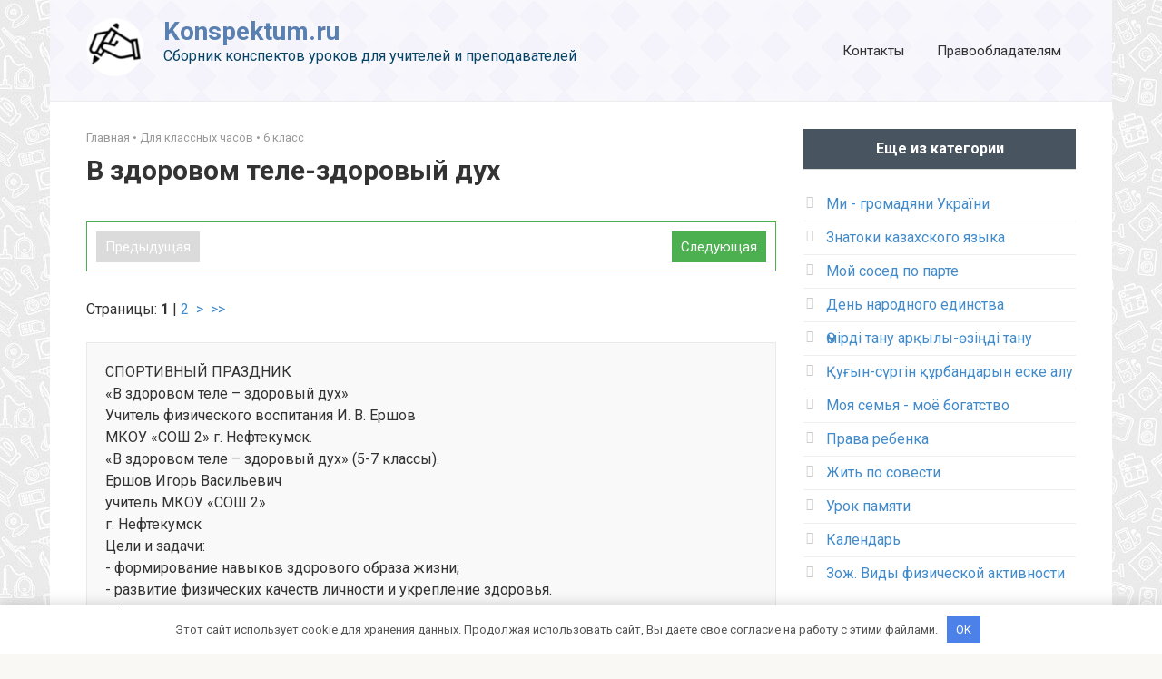

--- FILE ---
content_type: text/html; charset=utf-8
request_url: https://konspektum.ru/read/v-zdorovom-tele-zdorovyy-duh-54989.html
body_size: 4600
content:
<!DOCTYPE html>
<html lang="ru-RU">
<head>
    <meta charset="UTF-8">
    <meta name="viewport" content="width=device-width,initial-scale=1">
    <title>Онлайн читать конспект &quot;В здоровом теле-здоровый дух&quot; - konspektum.ru</title>
    <meta name="description" content="Подробное изучение конспекта для уроков В здоровом теле-здоровый дух в режиме онлайн." />
    <meta property="og:locale" content="ru_RU" />
    <meta property="og:type" content="article" />
    <meta property="og:title" content="Онлайн читать конспект &quot;В здоровом теле-здоровый дух&quot; - konspektum.ru" />
    <meta property="og:description" content="Подробное изучение конспекта для уроков В здоровом теле-здоровый дух в режиме онлайн." />
    <meta property="og:url" content="https://konspektum.ru/read/v-zdorovom-tele-zdorovyy-duh-54989.html" />
    <meta property="og:site_name" content="Konspektum.ru" />
    <link rel="icon" href="/wp-content/uploads/2021/05/cropped-cropped-favicon-192x192-1-32x32.png" sizes="32x32" />
    <link rel="icon" href="/wp-content/uploads/2021/05/cropped-cropped-favicon-192x192-1-192x192.png" sizes="192x192" />
    <link rel="apple-touch-icon" href="/wp-content/uploads/2021/05/cropped-cropped-favicon-192x192-1-180x180.png" />
    <meta name="msapplication-TileImage" content="/wp-content/uploads/2021/05/cropped-cropped-favicon-192x192-1-270x270.png" />
    <link rel='dns-prefetch' href='//fonts.googleapis.com' />
    <link rel='dns-prefetch' href='//s.w.org' />
    <link rel='stylesheet' id='symple_shortcode_styles-css' href='/wp-content/plugins/symple-shortcodes/shortcodes/css/symple_shortcodes_styles.css' media='all' />
    <link rel='stylesheet' id='google-fonts-css' href='https://fonts.googleapis.com/css?family=Roboto%3A400%2C400i%2C700&#038;subset=cyrillic&#038;display=swap' media='all' />
    <link rel='stylesheet' id='root-style-css' href='/wp-content/themes/root/css/style.min.css' media='all' />
    <link rel='stylesheet' id='root-style-child-css' href='/wp-content/themes/root_child/style.css' media='all' />
    <link rel='stylesheet' href='/css/main.css' />
    <link rel='stylesheet' href='/css/star_rating.css' />
	<link rel="canonical" href="https://konspektum.ru/read/v-zdorovom-tele-zdorovyy-duh-54989.html">
</head>

<body class="archive category category-biologiya category-2 custom-background symple-shortcodes  symple-shortcodes-responsive ">

    <div id="page" class="site">
	<a class="skip-link screen-reader-text" href="#main">Перейти к контенту</a>
	<header id="masthead" class="site-header container" itemscope itemtype="http://schema.org/WPHeader">
	    <div class="site-header-inner">
		<div class="site-branding">
		    <div class="site-logotype"><a href="/"><img src="/wp-content/uploads/2021/05/logo-e1620118692704.png" alt="Konspektum.ru"></a></div>
		    <div class="site-branding-container">
			<div class="site-title"><a href="/">Konspektum.ru</a></div>
			<p class="site-description">Сборник конспектов уроков для учителей и преподавателей</p>
		    </div>
		</div>
   
		<div class="top-menu">
		    <div class="menu-kontakty-container">
			<ul id="top_menu" class="menu"><li id="menu-item-136" class="menu-item menu-item-type-post_type menu-item-object-page menu-item-136"><a href="/kontakty/">Контакты</a></li>
			<li id="menu-item-139" class="menu-item menu-item-type-post_type menu-item-object-page menu-item-139"><a href="/pravoobladatelyam/">Правообладателям</a></li></ul>
		    </div>
		</div>
		<div class="mob-hamburger"><span></span></div>
	    </div>
	</header>
	<nav id="site-navigation" class="main-navigation container" style="display: none;"><ul id="header_menu"></ul></nav>
	<div class="container header-separator"></div><div id="content" class="site-content container">
    <div itemscope itemtype="http://schema.org/Article">
	<div id="primary" class="content-area">
	    <main id="main" class="site-main">
        	<div class="breadcrumb"><span><a href="/">Главная</a></span> &bull; <span><a href="/dlya-klassnyh-chasov">Для классных часов</a></span> &bull; <span><a href="/dlya-klassnyh-chasov/6-klass">6 класс</a></span></div>
    
		<article class="post type-post status-publish format-standard has-post-thumbnail">
		    <header class="entry-header">
                        <h1 class="entry-title" itemprop="headline">В здоровом теле-здоровый дух</h1>                            
                        <div class="entry-meta"></div>
                    </header>
		</article>
		
		<div class="blocpodstat">
		    <div class="block-download">	
		        <a class="block-download-knopka-chitat preview nextpage" href="?page=2">Следующая</a>
		        <a class="block-download-knopka-chitat preview prevpage deactive" href="javascript:void(0);">Предыдущая</a>
		    </div>
		</div>
		
		<article class="post type-post status-publish format-standard has-post-thumbnail">
		    Страницы: <b>1</b> | <a href="?page=2" >2</a>&nbsp;&nbsp;<a href="?page=2">></a>&nbsp;&nbsp;<a href="?page=2">>></a><br/><br/>
		    <div class="entry-content preview" itemprop="articleBody">СПОРТИВНЫЙ ПРАЗДНИК<br/>«В здоровом теле – здоровый дух»<br/>Учитель физического воспитания И. В. Ершов <br/>МКОУ «СОШ  2» г. Нефтекумск. <br/> «В здоровом теле – здоровый дух» (5-7 классы). <br/>Ершов Игорь Васильевич<br/>учитель МКОУ «СОШ 2»<br/>г. Нефтекумск<br/>Цели и задачи:<br/>- формирование навыков здорового образа жизни;<br/>- развитие физических качеств личности и укрепление здоровья. <br/>Оборудование:<br/>Спортивный праздник проводится в спортивном зале школы. <br/>Необходимый инвентарь: спортивная скамья (2), флажки, надувные шары (10), мячи, аудиокассета с записями ритмичной музыки. <br/>Приглашенные гости:<br/>Родители учеников, учитель физкультуры. <br/>Предварительная работа:<br/>Сформировать две спортивные команды, подготовить приветствие команд, познакомить с условиями спортивных конкурсов. В качестве болельщиков могут выступать остальные ученики класса. <br/>В качестве ведущего – классный руководитель. <br/>Ход спортивного праздника:<br/>Дети входят в зал. <br/> <br/>Ведущий:<br/>- Сегодня мы проводим спортивный праздник. Ребята нам покажут, какие они сильные, ловкие и смелые. <br/>1уч. Песнею звонкой, дружным парадом<br/> Мы начинаем спартакиаду!<br/> Празднику смелых, празднику ловких,<br/> Празднику сильных…Ура! Ура! Ура!<br/>2уч. Спорт ребята, очень нужен. <br/> Мы со спортом крепко дружим. <br/> Спорт – помощник! Спорт – здоровье!<br/> Спорт – игра! Физкульт – ура!<br/>-Дорогие ребята! Давайте познакомимся. <br/>Представление членов жюри. <br/>Приветствие команд. <br/>Команда «Факел». <br/>Наш девиз –«Гореть всегда, светить везде и никогда не гаснуть!»<br/>Команда «Силачи»<br/>Наш девиз – «Здоровье в наших руках»<br/>Ведущий<br/>Команда «Факел» к старту готова? <br/>Дети. Готова! Команде «Силачи» - наш физкульт-привет!<br/>Ведущий<br/>Команда «С</div>
		</article>
		<br/>Страницы: <b>1</b> | <a href="?page=2" >2</a>&nbsp;&nbsp;<a href="?page=2">></a>&nbsp;&nbsp;<a href="?page=2">>></a>

		<div class="entry-footer"></div>

		<div class="blocpodstat">
		    <div class="b-share b-share--post">
			<div class="entry-rating">
    			    <div class="entry-bottom__header">Рейтинг</div>
    			    
  <div class="star-rating__container">
    <div class="star-rating__wrapper">
      <div class="star-rating__avg"></div>
      <div class="star-rating" data-id="54989">
        <div class="star-rating__bg">
          <svg class="star-rating__item" xmlns="http://www.w3.org/2000/svg" viewBox="0 0 576 512">
            <path fill="currentColor"
              d="M259.3 17.8L194 150.2 47.9 171.5c-26.2 3.8-36.7 36.1-17.7 54.6l105.7 103-25 145.5c-4.5 26.3 23.2 46 46.4 33.7L288 439.6l130.7 68.7c23.2 12.2 50.9-7.4 46.4-33.7l-25-145.5 105.7-103c19-18.5 8.5-50.8-17.7-54.6L382 150.2 316.7 17.8c-11.7-23.6-45.6-23.9-57.4 0z">
            </path>
          </svg>
          <svg class="star-rating__item" xmlns="http://www.w3.org/2000/svg" viewBox="0 0 576 512">
            <path fill="currentColor"
              d="M259.3 17.8L194 150.2 47.9 171.5c-26.2 3.8-36.7 36.1-17.7 54.6l105.7 103-25 145.5c-4.5 26.3 23.2 46 46.4 33.7L288 439.6l130.7 68.7c23.2 12.2 50.9-7.4 46.4-33.7l-25-145.5 105.7-103c19-18.5 8.5-50.8-17.7-54.6L382 150.2 316.7 17.8c-11.7-23.6-45.6-23.9-57.4 0z">
            </path>
          </svg>
          <svg class="star-rating__item" xmlns="http://www.w3.org/2000/svg" viewBox="0 0 576 512">
            <path fill="currentColor"
              d="M259.3 17.8L194 150.2 47.9 171.5c-26.2 3.8-36.7 36.1-17.7 54.6l105.7 103-25 145.5c-4.5 26.3 23.2 46 46.4 33.7L288 439.6l130.7 68.7c23.2 12.2 50.9-7.4 46.4-33.7l-25-145.5 105.7-103c19-18.5 8.5-50.8-17.7-54.6L382 150.2 316.7 17.8c-11.7-23.6-45.6-23.9-57.4 0z">
            </path>
          </svg>
          <svg class="star-rating__item" xmlns="http://www.w3.org/2000/svg" viewBox="0 0 576 512">
            <path fill="currentColor"
              d="M259.3 17.8L194 150.2 47.9 171.5c-26.2 3.8-36.7 36.1-17.7 54.6l105.7 103-25 145.5c-4.5 26.3 23.2 46 46.4 33.7L288 439.6l130.7 68.7c23.2 12.2 50.9-7.4 46.4-33.7l-25-145.5 105.7-103c19-18.5 8.5-50.8-17.7-54.6L382 150.2 316.7 17.8c-11.7-23.6-45.6-23.9-57.4 0z">
            </path>
          </svg>
          <svg class="star-rating__item" xmlns="http://www.w3.org/2000/svg" viewBox="0 0 576 512">
            <path fill="currentColor"
              d="M259.3 17.8L194 150.2 47.9 171.5c-26.2 3.8-36.7 36.1-17.7 54.6l105.7 103-25 145.5c-4.5 26.3 23.2 46 46.4 33.7L288 439.6l130.7 68.7c23.2 12.2 50.9-7.4 46.4-33.7l-25-145.5 105.7-103c19-18.5 8.5-50.8-17.7-54.6L382 150.2 316.7 17.8c-11.7-23.6-45.6-23.9-57.4 0z">
            </path>
          </svg>
        </div>
        <div class="star-rating__live">
          <svg class="star-rating__item" xmlns="http://www.w3.org/2000/svg" viewBox="0 0 576 512" data-rating="1">
            <path fill="currentColor"
              d="M259.3 17.8L194 150.2 47.9 171.5c-26.2 3.8-36.7 36.1-17.7 54.6l105.7 103-25 145.5c-4.5 26.3 23.2 46 46.4 33.7L288 439.6l130.7 68.7c23.2 12.2 50.9-7.4 46.4-33.7l-25-145.5 105.7-103c19-18.5 8.5-50.8-17.7-54.6L382 150.2 316.7 17.8c-11.7-23.6-45.6-23.9-57.4 0z">
            </path>
          </svg>
          <svg class="star-rating__item" xmlns="http://www.w3.org/2000/svg" viewBox="0 0 576 512" data-rating="2">
            <path fill="currentColor"
              d="M259.3 17.8L194 150.2 47.9 171.5c-26.2 3.8-36.7 36.1-17.7 54.6l105.7 103-25 145.5c-4.5 26.3 23.2 46 46.4 33.7L288 439.6l130.7 68.7c23.2 12.2 50.9-7.4 46.4-33.7l-25-145.5 105.7-103c19-18.5 8.5-50.8-17.7-54.6L382 150.2 316.7 17.8c-11.7-23.6-45.6-23.9-57.4 0z">
            </path>
          </svg>
          <svg class="star-rating__item" xmlns="http://www.w3.org/2000/svg" viewBox="0 0 576 512" data-rating="3">
            <path fill="currentColor"
              d="M259.3 17.8L194 150.2 47.9 171.5c-26.2 3.8-36.7 36.1-17.7 54.6l105.7 103-25 145.5c-4.5 26.3 23.2 46 46.4 33.7L288 439.6l130.7 68.7c23.2 12.2 50.9-7.4 46.4-33.7l-25-145.5 105.7-103c19-18.5 8.5-50.8-17.7-54.6L382 150.2 316.7 17.8c-11.7-23.6-45.6-23.9-57.4 0z">
            </path>
          </svg>
          <svg class="star-rating__item" xmlns="http://www.w3.org/2000/svg" viewBox="0 0 576 512" data-rating="4">
            <path fill="currentColor"
              d="M259.3 17.8L194 150.2 47.9 171.5c-26.2 3.8-36.7 36.1-17.7 54.6l105.7 103-25 145.5c-4.5 26.3 23.2 46 46.4 33.7L288 439.6l130.7 68.7c23.2 12.2 50.9-7.4 46.4-33.7l-25-145.5 105.7-103c19-18.5 8.5-50.8-17.7-54.6L382 150.2 316.7 17.8c-11.7-23.6-45.6-23.9-57.4 0z">
            </path>
          </svg>
          <svg class="star-rating__item" xmlns="http://www.w3.org/2000/svg" viewBox="0 0 576 512" data-rating="5">
            <path fill="currentColor"
              d="M259.3 17.8L194 150.2 47.9 171.5c-26.2 3.8-36.7 36.1-17.7 54.6l105.7 103-25 145.5c-4.5 26.3 23.2 46 46.4 33.7L288 439.6l130.7 68.7c23.2 12.2 50.9-7.4 46.4-33.7l-25-145.5 105.7-103c19-18.5 8.5-50.8-17.7-54.6L382 150.2 316.7 17.8c-11.7-23.6-45.6-23.9-57.4 0z">
            </path>
          </svg>
        </div>
      </div>
      <div class="star-rating__votes">
        <div class="star-rating__votes_count"></div>
        <div class="star-rating__votes_message d-none">Оцени!</div>
      </div>
    </div>
  </div>

    			    
    			</div>
			 <div class="socknopki">	
			    <div class="socknopki-title">
                		<div class="b-share__title">Поделись конспектом:</div>
			    </div>
    			    <div class="socknopki-booton">
				<span class="b-share__ico b-share__vk js-share-link" data-uri="https://vk.com/share.php?url=https://konspektum.ru/v-zdorovom-tele-zdorovyy-duh-54989.html"></span>
				<span class="b-share__ico b-share__fb js-share-link" data-uri="https://www.facebook.com/sharer.php?u=https://konspektum.ru/v-zdorovom-tele-zdorovyy-duh-54989.html"></span>
				<span class="b-share__ico b-share__tw js-share-link" data-uri="https://twitter.com/share?text=В здоровом теле-здоровый дух&url=https://konspektum.ru/v-zdorovom-tele-zdorovyy-duh-54989.html"></span>
				<span class="b-share__ico b-share__ok js-share-link" data-uri="https://connect.ok.ru/dk?st.cmd=WidgetSharePreview&service=odnoklassniki&st.shareUrl=https://konspektum.ru/v-zdorovom-tele-zdorovyy-duh-54989.html"></span>
				<span class="b-share__ico b-share__whatsapp js-share-link js-share-link-no-window" data-uri="whatsapp://send?text=https://konspektum.ru/v-zdorovom-tele-zdorovyy-duh-54989.html"></span>
				<span class="b-share__ico b-share__viber js-share-link js-share-link-no-window" data-uri="viber://forward?text=https://konspektum.ru/v-zdorovom-tele-zdorovyy-duh-54989.html"></span>
				<span class="b-share__ico b-share__telegram js-share-link js-share-link-no-window" data-uri="https://t.me/share/url?url=https://konspektum.ru/v-zdorovom-tele-zdorovyy-duh-54989.html&text=В здоровом теле-здоровый дух"></span>
        		    </div>	
			</div>
		    </div>
		    <div class="block-download">
		        <a class="block-download-knopka-chitat preview nextpage" href="/get/v-zdorovom-tele-zdorovyy-duh-54989.html">Скачать</a>
		        <a class="block-download-knopka-chitat preview prevpage" href="https://konspektum.ru/v-zdorovom-tele-zdorovyy-duh-54989.html">Вернуться</a>
		    </div>
		</div>

	    </main>
	</div>
    </div>

    <aside id="secondary" class="widget-area" itemscope itemtype="http://schema.org/WPSideBar">
	<div id="recent-posts-2" class="widget widget_recent_entries">
	    <div class="widget-header">Еще из категории</div>
	    <ul><li><a href="/mi-gromadyani-ukraini.html">Ми - громадяни України</a></li><li><a href="/znatoki-kazahskogo-yazyka.html">Знатоки казахского языка</a></li><li><a href="/moy-sosed-po-parte.html">Мой сосед по парте</a></li><li><a href="/deny-narodnogo-edinstva-33765.html">День народного единства</a></li><li><a href="/mirdi-tanu-aryly-zidi-tanu.html">Өмірді тану арқылы-өзіңді тану</a></li><li><a href="/uyn-srgin-rbandaryn-eske-alu.html">Қуғын-сүргін құрбандарын еске алу</a></li><li><a href="/moya-semyya-moe-bogatstvo-5066.html">Моя семья - моё богатство</a></li><li><a href="/prava-rebenka-66732.html">Права ребенка</a></li><li><a href="/ghity-po-sovesti.html">Жить по совести</a></li><li><a href="/urok-pamyati-70250.html">Урок памяти</a></li><li><a href="/kalendary.html">Календарь</a></li><li><a href="/zogh-vidy-fizicheskoy-aktivnosti.html">Зож. Виды физической активности</a></li></ul>
	</div>
    </aside>

</div>
    <footer class="site-footer" itemscope itemtype="http://schema.org/WPFooter">
	<div class="site-footer-inner">
	    <div class="footer-info"> © 2021 Konspektum.ru. Все права защищены. Портал школьных конспектов уроков</div>
	</div>
    </footer>
    <button type="button" class="scrolltop js-scrolltop"></button>
</div>

<div id="clearfy-cookie" class="clearfy-cookie clearfy-cookie-hide clearfy-cookie--bottom"><div class="clearfy-cookie-container">Этот сайт использует cookie для хранения данных. Продолжая использовать сайт, Вы даете свое согласие на работу с этими файлами. <button id="clearfy-cookie-accept" class="clearfy-cookie-accept">OK</button>  </div></div>

<script src="/js/jquery.js"></script>
<script src="/wp-content/themes/root/js/scripts.js" id="root-scripts-js"></script>
<script src="/wp-content/themes/root/js/lightbox.js" id="root-lightbox-js"></script>
<script src="/js/star_rating.js"></script>
<script src="/js/main.js"></script>

<!-- Yandex.Metrika counter -->
<script type="text/javascript" >
   (function(m,e,t,r,i,k,a){m[i]=m[i]||function(){(m[i].a=m[i].a||[]).push(arguments)};
   m[i].l=1*new Date();k=e.createElement(t),a=e.getElementsByTagName(t)[0],k.async=1,k.src=r,a.parentNode.insertBefore(k,a)})
   (window, document, "script", "https://mc.yandex.ru/metrika/tag.js", "ym");

   ym(84114631, "init", {
        clickmap:true,
        trackLinks:true,
        accurateTrackBounce:true
   });
</script>
<noscript><div><img src="https://mc.yandex.ru/watch/84114631" style="position:absolute; left:-9999px;" alt="" /></div></noscript>
<!-- /Yandex.Metrika counter -->

</body>
</html>

--- FILE ---
content_type: text/css
request_url: https://konspektum.ru/wp-content/themes/root_child/style.css
body_size: 1105
content:
/*
Theme Name: Root Child
Theme URI: http://wpshop.biz/themes/root
Author: WPShop.biz
Author URI: http://wpshop.biz/
Template: root
Version: 1.0.0
*/

/* Below you can add your CSS styles */
/* Ниже Вы можете добавить свои CSS стили */

/*.thumb-wide{height:250px;background:#bebab5;box-shadow: 0 0 0 1px #d5e0e7;border: 5px solid #fff;}*/
.post-card__image {
    position: relative;
    margin-bottom: 10px;
    background: #d0cbcb;
    height: 260px;
    background: #bebab5;
    box-shadow: 0 0 0 1px #d5e0e7;
    border: 5px solid #fff;
}
.post-card__image img {
    display: block;
    margin: 0 auto;
    width: 100%;
    max-height: 250px;
    width: 160px !important;
    height: 250px !important;
}
.entry-image {
    position: relative;
    margin: 0 0 15px -20px;
    float: right;
    width: 160px;
    height: 250px;
}
.attachment-full {
    width: 160px;
    height: 250px;
    background: #bebab5;
    box-shadow: 0 0 0 1px #d5e0e7;
    border: 5px solid #fff;
}
@media (min-width: 1200px){.entry-image {margin-left: 0px;}}
@media (min-width:1200px){.post-card{width:160px}}
@media (min-width:1200px){.content-area{width:800px;padding-left:40px}}
.b-related__items .post-card:nth-child(odd), .posts-container--two-columns .post-card:nth-child(odd){clear:inherit;}
.post-card .entry-title {font-size: 15px;margin-bottom: 14px;}
.home-content {background-color: #f6f6f6;
    padding: 30px 10px;
    color: #5c5c5c;}
@media (min-width:992px){.h1,h1{font-size:24px;font-weight:700;}}
.site-footer{color: #fff;}
.search-form__text {
    padding-right: 50px;
    -webkit-border-radius: 19px;
    border-radius: 19px;
    box-shadow: 0 0 0 2px #ffc101;
}
.page-separator{
    background-color: #dcdcdc !IMPORTANT;
}
@media (min-width: 1200px)
{.page-separator {
    margin-left: 0px;
}}

.b-related__header {font-size: 18px;
    font-weight: 700;
    margin-bottom: 18px;
    text-align: center;
    /*font-family: 'Open Sans',sans-serif!important;*/
    font-size: 20px!important;
    color: #fff!important;
    margin-bottom: 15px;
    background: #4DBFBF;
    display: inline-block;
    padding: 8px 20px;
    margin: -10px 0 24px -10px!important;}
.b-related {
    margin-bottom: 30px;
    border: 1px solid #4DBFBF!important;
    padding: 10px;
	margin: 10px 0;
    max-height: 400px;}
.b-related__items{display: block;
    margin-left: auto;
    margin-right: auto;}
@media (min-width: 992px)
{.post-card {margin-left: 20px;}}
@media (min-width: 992px)
{.b-related__items, .posts-container--two-columns {
    margin-left: 0px;
	}}
.b-share--post {
    /* border: 6px solid #efede7; */
    padding: 20px;
    margin-bottom: 30px;
    border: 1px solid #4caf50;
	display: inline-flex;
}
@media (min-width: 576px)
{.b-share__ico {
    width: 30px;
    margin: 0 4px;
	}}
.block-download{padding: 10px;
    margin-bottom: 30px;
    border: 1px solid #4caf50;
   /* display: inline-flex;*/}
.block-download-knopka{    
    display: block;
    position: relative;
    overflow: hidden;
    height: 34px;
    line-height: 34px;
    border-radius: 17px;
    padding: 0 15px 0 15px;
    background-color: #4caf50;
    cursor: pointer;
    color: #fff;
    font-size: 15px;
    /* padding: 10px; */
    float: right;
}
.block-download-knopka-chitat{
    /*display: block;*/
    position: relative;
    overflow: hidden;
    height: 34px;
    line-height: 34px;
    /* border-radius: 17px; */
    padding: 9px;
    background-color: #4caf50;
    cursor: pointer;
    color: #fff;
    font-size: 15px;
}
.blocpodstat{}
.blocktitle {}
.blockinfo{margin-right: 3px; width: 50%;list-style: none;}
.blockinfo1{padding: 6px 6px 6px 6px; background-color: #f6f6f6;}
.blockinfo2{padding: 6px 6px 6px 6px;}
.reklbox {}
.entry-category a { /* color: #999; */color: #5687bf;}
.widget-header {
    margin: 0 0 15px;
    padding: 15px 0 14px;
    font-weight: 700;
    font-size: 110%;
    border-bottom: 1px solid #dadada;
    font-size: 16px;
    margin-bottom: 20px;
    padding: 10px 20px;
    background: #485460;
    color: #fff;
	text-align: center;
}
.thumb-wide {
    height: 250px;
    background: #bebab5;
}

--- FILE ---
content_type: application/x-javascript
request_url: https://konspektum.ru/js/main.js
body_size: 575
content:
var pseudo_links = document.querySelectorAll(".pseudo-clearfy-link");
for (var i=0;i<pseudo_links.length;i++ ) { pseudo_links[i].addEventListener("click", function(e){ window.open( e.target.getAttribute("data-uri") ); }); }
document.addEventListener("copy", (event) => {var pagelink = "\nИсточник: "+window.location.href;event.clipboardData.setData("text", document.getSelection() + pagelink);event.preventDefault();});
var cookie_clearfy_hide = document.cookie.replace(/(?:(?:^|.*;\s*)clearfy_cookie_hide\s*\=\s*([^;]*).*$)|^.*$/, "$1");
if ( ! cookie_clearfy_hide.length ) { document.getElementById("clearfy-cookie").classList.remove("clearfy-cookie-hide"); }
document.getElementById("clearfy-cookie-accept").onclick = function() { 
    document.getElementById("clearfy-cookie").className += " clearfy-cookie-hide"; 
    var clearfy_cookie_date = new Date(new Date().getTime() + 31536000 * 1000); 
    document.cookie = "clearfy_cookie_hide=yes; path=/; expires=" + clearfy_cookie_date.toUTCString(); 
    setTimeout(function() { document.getElementById("clearfy-cookie").parentNode.removeChild( document.getElementById("clearfy-cookie") ); }, 300); 
}

$(document).ready(function(){
    $("#capform").submit(function( event ) {
	event.preventDefault();
	var form = $(this),
	term = form.find("input[name='kapcha']").val(),
	url = form.attr("action");
	var posting = $.post(url,{kapcha:term});
	    posting.done(function(data) {
	    var obj = $.parseJSON(data);
	    $("#result").empty().append(obj.info);
	    if (obj.status=='passed') { window.open(obj.url,'_blank'); }
	});
    });
});

--- FILE ---
content_type: application/x-javascript
request_url: https://konspektum.ru/js/star_rating.js
body_size: 928
content:
$(function () {

    var
        processURL = '/starrating/process_star_rating.php',
        maxStars = 5,
        output = [],
        ratingStarClass = '.star-rating_active .star-rating__item';
    if (localStorage.getItem('star_rating')) {
        output = JSON.parse(localStorage.getItem('star_rating'));
    }
    var numToStr = function (num, arrText) {
        if (num % 10 === 1 && num % 100 !== 11) {
            return arrText[0];
        } else if (num % 10 >= 2 && num % 10 <= 4 && (num % 100 < 10 || num % 100 >= 20)) {
            return arrText[1];
        }
        return arrText[2];
    }

    $('.star-rating').each(function () {
        var
            _this = this,
            ratingId = $(_this).attr('data-id');
        $.post(processURL, { 'action': 'get_rating', 'id': ratingId })
            .done(function (data) {
                if (data['result'] === 'success') {
                    var
                        ratingAvg = parseFloat(data['data']['rating_avg']),
                        totalVotes = data['data']['total_votes'];
                    $(_this).find('.star-rating__live').css('width', ratingAvg.toFixed(1) / maxStars * 100 + '%');
                    $(_this).closest('.star-rating__wrapper').find('.star-rating__avg').text(ratingAvg.toFixed(1));
                    $(_this).closest('.star-rating__wrapper').find('.star-rating__votes_count').text(totalVotes + numToStr(totalVotes, [' оценка', ' оценки', ' оценок']));
                    if (data['data']['is_vote'] !== undefined) {
                        if (data['data']['is_vote'] === false) {
                            if (output.indexOf(ratingId) < 0) {
                                $(_this).addClass('star-rating_active');
                            }
                        }
                    } else {
                        if (output.indexOf(ratingId) < 0) {
                            $(_this).addClass('star-rating_active');
                        }
                    }
                }
            });
    });

    var starRatingItems = $('.star-rating__live .star-rating__item');
    starRatingItems.on('mouseover', function () {
        var
            rating = $(this).attr('data-rating'),
            items = $(this).closest('.star-rating__live').find('.star-rating__item');
        if (!$(this).closest('.star-rating').hasClass('star-rating_active')) {
            return;
        }
        $(this).closest('.star-rating__wrapper')
            .find('.star-rating__votes_count').addClass('d-none')
            .end()
            .find('.star-rating__votes_message').removeClass('d-none');
        items.each(function (index, element) {
            if (index < rating) {
                if (!$(element).hasClass('star-rating__item_active')) {
                    $(element).addClass('star-rating__item_active');
                } else {
                    if ($(element).hasClass('star-rating__item_active')) {
                        $(element).removeClass('star-rating__item_active');
                    }
                }
            }
        })
    });

    starRatingItems.on('mouseout', function () {
        if (!$(this).closest('.star-rating').hasClass('star-rating_active')) {
            return;
        }
        $(this).closest('.star-rating__wrapper')
        .find('.star-rating__votes_count').removeClass('d-none')
        .end()
        .find('.star-rating__votes_message').addClass('d-none');
        $(this).closest('.star-rating__live').find('.star-rating__item').removeClass('star-rating__item_active');
    });

    $(document).on('click', ratingStarClass, function (e) {
        e.preventDefault();
        var
            _this = this,
            ratingId = $(_this).closest('.star-rating').attr('data-id'),
            rating = $(_this).attr('data-rating');
        $.post(processURL, { 'action': 'set_rating', 'id': ratingId, 'rating': rating })
            .done(function (data) {
                if (!$.isEmptyObject(data)) {
                    if (data['result'] === 'success') {
                        var
                            ratingAvg = parseFloat(data['data']['rating_avg']),
                            totalVotes = data['data']['total_votes'],
                            output = [];
                        $(_this).closest('.star-rating__wrapper')
                            .find('.star-rating__votes_count').removeClass('d-none')
                            .end()
                            .find('.star-rating__votes_message').addClass('d-none');
                        $(_this).closest('.star-rating').removeClass('star-rating_active')
                            .find('.star-rating__item_active').removeClass('star-rating__item_active')
                            .end().find('.star-rating__live').css('width', ratingAvg.toFixed(1) / maxStars * 100 + '%');
                        $(_this).closest('.star-rating__wrapper')
                            .find('.star-rating__avg').text(ratingAvg.toFixed(1))
                            .end().find('.star-rating__votes_count').text(totalVotes + numToStr(totalVotes, [' оценка', ' оценки', ' оценок']));
                        if (localStorage.getItem('star_rating')) {
                            output = JSON.parse(localStorage.getItem('star_rating'));
                        }
                        if (output.indexOf(ratingId) < 0) {
                            output.push(ratingId);
                        }
                        localStorage.setItem('star_rating', JSON.stringify(output));
                    }
                }
            });
    });
});
